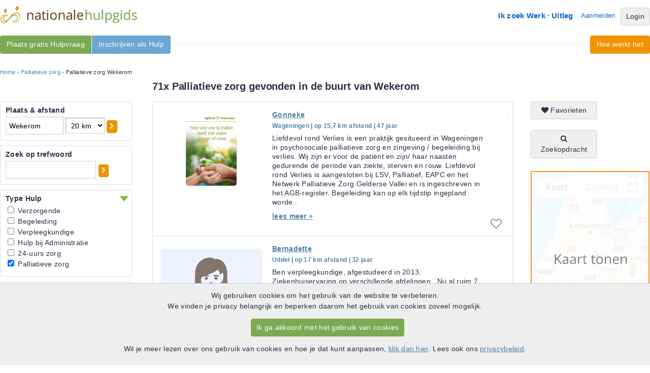

--- FILE ---
content_type: text/html; charset=UTF-8
request_url: https://www.nationalehulpgids.nl/palliatieve-zorg-wekerom
body_size: 14006
content:
<!DOCTYPE html PUBLIC "-//W3C//DTD XHTML 1.0 Strict//EN" "http://www.w3.org/TR/xhtml1/DTD/xhtml1-strict.dtd">
<html lang="nl" xmlns="http://www.w3.org/1999/xhtml" xmlns:og="http://ogp.me/ns#" xmlns:fb="http://www.facebook.com/2008/fbml">
	<head>
		<meta http-equiv="Content-Type" content="text/html; charset=utf-8"/>
		<meta name="Description" content="Vind nu een betrouwbare Palliatieve zorg in Wekerom. Altijd een Hulp bij jou in de buurt. Bekijk gratis het complete overzicht op de Nationale Hulpgids."/>
		<meta name="Keywords" content="PGB, persoongebonden budget, thuiszorg, Hulpen, Hulpvragers"/>
		<meta property="og:title" content="Nationale Hulpgids" />
		<meta property="og:description" content="Vind nu een betrouwbare Palliatieve zorg in Wekerom. Altijd een Hulp bij jou in de buurt. Bekijk gratis het complete overzicht op de Nationale Hulpgids." />
		<meta property="og:type" content="website" />
		<meta property="og:url" content="https://www.nationalehulpgids.nl/" />
		<meta property="og:image" content="https://d146pchka6mbo8.cloudfront.net/images/social/og-icon.png" />
		<meta property="og:site_name" content="Nationale Hulpgids"/>
		<meta property="fb:app_id" content="118406028315357"/>
		<title>Palliatieve zorg in Wekerom | de Nationale Hulpgids</title>
		<link rel="shortcut icon" href="https://www.nationalehulpgids.nl/favicon.ico"/>
		<link rel="stylesheet" type="text/css" href="https://www.nationalehulpgids.nl/minified/38d66b3c16f87d493ed34e301139bc62.css"/>
		
		<script type="text/javascript">var theDomain = 'https://www.nationalehulpgids.nl/';  var scriptVersion = '20251229';</script>
		
		<script type="text/javascript" src="https://www.nationalehulpgids.nl/minified/8200f6e6557f9da806e62502a0fcd811.js" charset="utf-8"></script>
		<script type="text/javascript" src="https://www.nationalehulpgids.nl/minified/sentry/sentry.js" charset="utf-8"></script>
<script type="text/javascript">
Sentry.init({
  dsn: "https://f2c61a400b8f4b95879becb21ecc167b@o38599.ingest.sentry.io/87177",
  release: scriptVersion,
  integrations: [ ] ,
  autoSessionTracking: false, 
  beforeSend(event, hint) {
	    const error = hint.originalException;
	    //Exclude all __gcrweb errors, which are google injecting iOS bugs
	    if (error !== undefined && error.message !== undefined && error.message.includes("undefined is not an object (evaluating '__gCrWeb")) {
	        return null;
	    }
	    return event;
	 }
}); 
Sentry.setTag("user.user_id", "1");
Sentry.setTag("user.usertype", "anonymous");
Sentry.setTag("mobile", "false");
Sentry.setTag("platform", "site");
Sentry.setTag("action", "search_searchresults");

</script>
		<link rel="canonical" href="https://www.nationalehulpgids.nl/palliatieve-zorg-wekerom" />
		<link rel="next" href="https://www.nationalehulpgids.nl/palliatieve-zorg-wekerom/page=2" />
		<script type='text/javascript'>
 
  var _paq = window._paq = window._paq || [];
  /* tracker methods like "setCustomDimension" should be called before "trackPageView" */
  
  (function() {
      var u="https://pzn.matomo.cloud/";
    _paq.push(['setTrackerUrl', u+'matomo.php']);
    _paq.push(['setSiteId', '4']);
    var d=document, g=d.createElement('script'), s=d.getElementsByTagName('script')[0];
    g.async=true; g.src='//cdn.matomo.cloud/pzn.matomo.cloud/matomo.js'; s.parentNode.insertBefore(g,s);
  })(); 

 
_paq.push(["resetUserId"]);  


 
_paq.push(['trackPageView']);
_paq.push(['enableLinkTracking']);


/*
 * Overwrite function to enable ga pageview.
 */
function matomoPageview(page){
	 _paq.push(["setCustomUrl", page]);
	 _paq.push(["trackPageView"])
	
}

</script>
</head>
<body onload="pznInit();" onunload="leavePage();">
<div id="info_popup" class="popup_window"  style="display: none;">
	<div class="popup_relative">
		<div id="info_popup_header" class="popup_header">
			<div class="popup_title">caption</div>
			<div class="popup_close"><a onclick="popup_remove();" id="popup_close_button"><i class="icon-remove"></i></a></div>
		</div>
		<div class="popup_content">
		</div>
	</div>
</div>	
<div id="wrapper_top" class="wide">
	<div id="wrapper_top_menu">
	<div id="logo"><a href="https://www.nationalehulpgids.nl/"><img  src="https://d146pchka6mbo8.cloudfront.net/images/layout/logo.png" alt="Nationale Hulpgids"/></a></div>
	<div id="top_menu">
		<ul id="header_menu">
		<li><a href="https://www.nationalehulpgids.nl/welkom/hulp" rel="nofollow">Ik zoek Werk</a></li>
		<li><img src="https://d146pchka6mbo8.cloudfront.net/images/layout/homemenu-seperator.gif"/></li>
		<li><a href="https://www.nationalehulpgids.nl/hulpgids/uitleg.html" rel="nofollow">Uitleg</a></li>
		<li id="aanmelden"><a href="https://www.nationalehulpgids.nl/aanmelden" rel="nofollow">Aanmelden</a></li>
		<li><a class="btn btn-grey" href="https://www.nationalehulpgids.nl/hulpgids/login.html" rel="nofollow">Login</a></li>
		</ul>	
	</div>	
	
	</div>
	<div id="smoothmenu1" class="ddsmoothmenu_left">
<ul>
<li><a class=" vind_hulpen" href="https://www.nationalehulpgids.nl/aanmelden/hulpvrager.html">Plaats gratis Hulpvraag</a>
</li>	
<li><a class=" vind_werk" href="https://www.nationalehulpgids.nl/aanmelden/hulp.html">Inschrijven als Hulp</a>
</li>	
</ul>
</div>
	<div id="smoothmenu2" class="ddsmoothmenu_right">
<ul>
<li><a class="" href="https://www.nationalehulpgids.nl/hulpgids/uitleg.html">Hoe werkt het</a>
</li>	
</ul>
</div>
</div>
<div id="wide_wrapper">
<div id="content">
		<div id="ad_navigation"><div id="breadcrumb"><a href="https://www.nationalehulpgids.nl/">Home</a> - <a href="https://www.nationalehulpgids.nl/palliatieve-zorg">Palliatieve zorg</a> - Palliatieve zorg Wekerom</div></div>


<h1 id="searchresults_header">71x Palliatieve zorg gevonden in de buurt van Wekerom</h1>
<div id="left_filter">
	<div class="searchfilterbox" id="plaats">
		<h3>Plaats & afstand</h3>
		<div class="searchfilter_panel" id="plaats_panel">
			<input type="text" id="zipcode" value="Wekerom" name="initQuery"/>
			<select id="distance" onchange="showProgressimage(); loadPage(1,undefined,true);">
				<option value="5" >5 km</option>
				<option value="10" >10 km</option>
				<option value="20" selected>20 km</option>
				<option value="30" >30 km</option>
				<option value="40" >40 km</option>
				<option value="50" >50 km</option>
				<option value="100" >100 km</option>
			</select>
			<a class="btn btn-orange btn-small btn-single" href="Javascript: showProgressimage(); loadNewZipcode();"><i class="icon-chevron-right"></i></a>
		</div>
	</div>
	<div class="searchfilterbox" id="tekst_block">
		<h3>Zoek op trefwoord</h3>
		<div class="searchfilter_panel" id="tekst_block_panel">
			<input type="text" id="tekst" value="" name="tekst"/><a class="btn btn-orange btn-small btn-single" href="Javascript: showProgressimage(); loadPage(1,undefined,true);"><i class="icon-chevron-right"></i></a><br/>
		</div>
	</div>
	<div class="searchfilterbox" id="sort_zorg">
		<div id="header_dropdown_in"
		 class="out"
		  onclick="$('#sort_zorg_panel').slideToggle('fast', saveSlidePosition); $(this).toggleClass('out');"><h3>Type Hulp</h3></div>
		<div class="searchfilter_panel" id="sort_zorg_panel"
		 style="display:block;"
		 >
			<ul style="list-style-type: none;">
				<li><input type="checkbox" class="check" name="help" value="VZ" onclick="showProgressimage(); loadPage(1,undefined,true);"  /> Verzorgende</li>
				<li><input type="checkbox" class="check" name="help" value="BG" onclick="showProgressimage(); loadPage(1,undefined,true);"  /> Begeleiding</li>
				<li><input type="checkbox" class="check" name="help" value="VP" onclick="showProgressimage(); loadPage(1,undefined,true);"  /> Verpleegkundige</li>
				<li><input type="checkbox" class="check" name="help" value="AH" onclick="showProgressimage(); loadPage(1,undefined,true);"  /> Hulp bij Administratie</li>
				<li><input type="checkbox" class="check" name="help" value="UZ" onclick="showProgressimage(); loadPage(1,undefined,true);"  /> 24-uurs zorg</li>
				<li><input type="checkbox" class="check" name="help" value="PZ" onclick="showProgressimage(); loadPage(1,undefined,true);" checked /> Palliatieve zorg</li>
			</ul>
		</div>
	</div>
	<div class="searchfilterbox" id="ervaring">
		<div id="header_dropdown_in"
		  onclick="$('#ervaring_panel').slideToggle('fast', saveSlidePosition); $(this).toggleClass('out');"><h3>Ervaring</h3></div>
		<div class="searchfilter_panel" id="ervaring_panel"
		 >
			<ul style="list-style-type: none;">
				<li><input type="checkbox" class="check" id="aanbevelingen" name="aanbevelingen" value="1" onclick="showProgressimage(); loadPage(1,undefined,true);" /> Aanbevelingen<br /></li>
				<li><input type="checkbox" class="check" id="cv" name="cv" value="1" onclick="showProgressimage(); updatePersoonlijkCheckboxes(); loadPage(1,undefined,true);"  /> CV aanwezig<br /></li>
			</ul>
			<p>Werkervaring</p>
			<select id="werkervaring_jaren" name="werkervaring_jaren" onchange="showProgressimage(); updatePersoonlijkCheckboxes(); loadPage(1,undefined,true);" >
                <option value="">Geen voorkeur...</option>
				<option value="1" >minimaal 1 jaar</option>
				<option value="2" >minimaal 2 jaar</option>
				<option value="3" >minimaal 3 jaar</option>
				<option value="4" >minimaal 5 jaar</option>
				<option value="5" >minimaal 10 jaar</option>
			</select>
			<p>Kwaliteiten</p>
			<ul style="list-style-type: none;">
				<li><input type="checkbox" class="check" id="vog" name="kwaliteiten" value="1" onclick="showProgressimage(); loadPage(1,undefined,true);" />VOG aanwezig</li>
				<li><input type="checkbox" class="check" id="big" name="kwaliteiten" value="1" onclick="showProgressimage(); loadPage(1,undefined,true);" />BIG registratie</li>
				<li><input type="checkbox" class="check" id="kvk" name="kwaliteiten" value="1" onclick="showProgressimage(); loadPage(1,undefined,true);" />KVK inschrijving</li>
			</ul>
		</div>
	</div>
	<div class="searchfilterbox" id="leeftijdsgroep">
		<div id="header_dropdown_in"
		  onclick="$('#leeftijdsgroep_panel').slideToggle('fast', saveSlidePosition); $(this).toggleClass('out');"><h3>Voor leeftijdsgroep</h3></div>
		<div class="searchfilter_panel" id="leeftijdsgroep_panel"
		 >
				<ul style="list-style-type: none;">
				        <li><input type="checkbox" class="check" id="leeftijdsgroep_1" name="leeftijdsgroep" value="1" onclick="showProgressimage(); loadPage(1,undefined,true);" /> Baby</li>
				        <li><input type="checkbox" class="check" id="leeftijdsgroep_2" name="leeftijdsgroep" value="2" onclick="showProgressimage(); loadPage(1,undefined,true);" /> Kinderen</li>
				        <li><input type="checkbox" class="check" id="leeftijdsgroep_3" name="leeftijdsgroep" value="3" onclick="showProgressimage(); loadPage(1,undefined,true);" /> Pubers</li>
				        <li><input type="checkbox" class="check" id="leeftijdsgroep_4" name="leeftijdsgroep" value="4" onclick="showProgressimage(); loadPage(1,undefined,true);" /> Volwassenen</li>
				        <li><input type="checkbox" class="check" id="leeftijdsgroep_5" name="leeftijdsgroep" value="5" onclick="showProgressimage(); loadPage(1,undefined,true);" /> Senioren</li>
				        <li><input type="checkbox" class="check" id="leeftijdsgroep_6" name="leeftijdsgroep" value="6" onclick="showProgressimage(); loadPage(1,undefined,true);" /> Bejaarden</li>
               </ul>
		</div>
	</div>
	<div class="searchfilterbox" id="persoonlijk">
		<div id="header_dropdown_in"
		  onclick="$('#persoonlijk_panel').slideToggle('fast', saveSlidePosition); $(this).toggleClass('out');"><h3>Persoonlijk</h3></div>
		<div class="searchfilter_panel" id="persoonlijk_panel"
		 >
			<ul style="list-style-type: none;">
                <li><input type="checkbox" class="check" id="zorgbureau" name="zorgbureau" value="1" onclick="showProgressimage(); loadPage(1,undefined,true);"  /> Zorgbureau<br/></li>
                <li><input type="checkbox" class="check" id="male" name="gender" value="1" onclick="showProgressimage(); loadPage(1,undefined,true);"  /> Man</li>
				<li><input type="checkbox" class="check" id="female" name="gender" value="2" onclick="showProgressimage(); loadPage(1,undefined,true);"  /> Vrouw</li>
			</ul>
			<p>Leeftijd hulp</p>
			<ul style="list-style-type: none;">
				 <li><input type="checkbox" class="check" name="leeftijd[]" value="15_25"  onchange="showProgressimage(); updatePersoonlijkCheckboxes(); loadPage(1,undefined,true);" />15-25</li>
				 <li><input type="checkbox" class="check" name="leeftijd[]" value="25_35"  onchange="showProgressimage(); updatePersoonlijkCheckboxes(); loadPage(1,undefined,true);" />25-35</li>
				 <li><input type="checkbox" class="check" name="leeftijd[]" value="35_45"  onchange="showProgressimage(); updatePersoonlijkCheckboxes(); loadPage(1,undefined,true);" />35-45</li>
				 <li><input type="checkbox" class="check" name="leeftijd[]" value="45_55"  onchange="showProgressimage(); updatePersoonlijkCheckboxes(); loadPage(1,undefined,true);" />45-55</li>
				 <li><input type="checkbox" class="check" name="leeftijd[]" value="55_65"  onchange="showProgressimage(); updatePersoonlijkCheckboxes(); loadPage(1,undefined,true);" />55-65</li>
				 <li><input type="checkbox" class="check" name="leeftijd[]" value="65"  onchange="showProgressimage(); updatePersoonlijkCheckboxes(); loadPage(1,undefined,true);" >65+</li>
			</ul>
			</select>
			<p>Overig</p>
			<ul style="list-style-type: none;">
			    <li><input type="checkbox" class="check" id="niet_roken" name="niet_roken" value="1" onclick="showProgressimage(); loadPage(1,undefined,true);"  /> Rookt niet</li>
				<li><input type="checkbox" class="check" id="rijbewijs" name="rijbewijs" value="1" onclick="showProgressimage(); loadPage(1,undefined,true);"  /> Heeft rijbewijs</li>
			</ul>
		</div>
	</div>
<input type="hidden" name="hulpType" value="2" id="hulptype"/>
<div class="other_cats_wrapper">
<h2>Meer Thuiszorg </h2>
<div class="other_cats">
<a href="https://www.nationalehulpgids.nl/verzorgende-wekerom">Verzorgende Wekerom</a><br/>
<a href="https://www.nationalehulpgids.nl/begeleiding-wekerom">Begeleiding Wekerom</a><br/>
<a href="https://www.nationalehulpgids.nl/administratieve-hulp-wekerom">Hulp bij Administratie Wekerom</a><br/>
<a href="https://www.nationalehulpgids.nl/24-uurs-zorg-wekerom">24-uurs zorg Wekerom</a><br/>
<a href="https://www.nationalehulpgids.nl/verpleegkundige-wekerom">Verpleegkundige Wekerom</a><br/>
</div>
<div class="other_cats">
</div><h2>Palliatieve zorg in de buurt</h2>
<div class="other_cats">
<a href="https://www.nationalehulpgids.nl/palliatieve-zorg-ede">Palliatieve zorg Ede</a><br/>
<a href="https://www.nationalehulpgids.nl/palliatieve-zorg-de-klomp">Palliatieve zorg De Klomp</a><br/>
<a href="https://www.nationalehulpgids.nl/palliatieve-zorg-harskamp">Palliatieve zorg Harskamp</a><br/>
<a href="https://www.nationalehulpgids.nl/palliatieve-zorg-lunteren">Palliatieve zorg Lunteren</a><br/>
<a href="https://www.nationalehulpgids.nl/palliatieve-zorg-bennekom">Palliatieve zorg Bennekom</a><br/>
<a href="https://www.nationalehulpgids.nl/palliatieve-zorg-ederveen">Palliatieve zorg Ederveen</a><br/>
<a href="https://www.nationalehulpgids.nl/palliatieve-zorg-hoenderloo">Palliatieve zorg Hoenderloo</a><br/>
<a href="https://www.nationalehulpgids.nl/palliatieve-zorg-otterlo">Palliatieve zorg Otterlo</a><br/>
<a href="https://www.nationalehulpgids.nl/palliatieve-zorg-apeldoorn">Palliatieve zorg Apeldoorn</a><br/>
<a href="https://www.nationalehulpgids.nl/palliatieve-zorg-putten">Palliatieve zorg Putten</a><br/>
</div>
<h2>Populaire steden</h2>
<div class="other_cats">
<a href="https://www.nationalehulpgids.nl/palliatieve-zorg-amsterdam">Palliatieve zorg Amsterdam</a><br/>
<a href="https://www.nationalehulpgids.nl/palliatieve-zorg-rotterdam">Palliatieve zorg Rotterdam</a><br/>
<a href="https://www.nationalehulpgids.nl/palliatieve-zorg-den-haag">Palliatieve zorg Den Haag</a><br/>
<a href="https://www.nationalehulpgids.nl/palliatieve-zorg-haarlem">Palliatieve zorg Haarlem</a><br/>
<a href="https://www.nationalehulpgids.nl/palliatieve-zorg-leiden">Palliatieve zorg Leiden</a><br/>
<a href="https://www.nationalehulpgids.nl/palliatieve-zorg-almere">Palliatieve zorg Almere</a><br/>
<a href="https://www.nationalehulpgids.nl/palliatieve-zorg-amersfoort">Palliatieve zorg Amersfoort</a><br/>
<a href="https://www.nationalehulpgids.nl/palliatieve-zorg-tilburg">Palliatieve zorg Tilburg</a><br/>
<a href="https://www.nationalehulpgids.nl/palliatieve-zorg-enschede">Palliatieve zorg Enschede</a><br/>
<a href="https://www.nationalehulpgids.nl/palliatieve-zorg-zoetermeer">Palliatieve zorg Zoetermeer</a><br/>
<a href="https://www.nationalehulpgids.nl/palliatieve-zorg-nijmegen">Palliatieve zorg Nijmegen</a><br/>
<a href="https://www.nationalehulpgids.nl/palliatieve-zorg-apeldoorn">Palliatieve zorg Apeldoorn</a><br/>
<a href="https://www.nationalehulpgids.nl/palliatieve-zorg-eindhoven">Palliatieve zorg Eindhoven</a><br/>
<a href="https://www.nationalehulpgids.nl/palliatieve-zorg-den-bosch">Palliatieve zorg Den Bosch</a><br/>
<a href="https://www.nationalehulpgids.nl/palliatieve-zorg-breda">Palliatieve zorg Breda</a><br/>
<a href="https://www.nationalehulpgids.nl/palliatieve-zorg-arnhem">Palliatieve zorg Arnhem</a><br/>
<a href="https://www.nationalehulpgids.nl/palliatieve-zorg-maastricht">Palliatieve zorg Maastricht</a><br/>
<a href="https://www.nationalehulpgids.nl/palliatieve-zorg-utrecht">Palliatieve zorg Utrecht</a><br/>
<a href="https://www.nationalehulpgids.nl/palliatieve-zorg-groningen">Palliatieve zorg Groningen</a><br/>
<a href="https://www.nationalehulpgids.nl/palliatieve-zorg-dordrecht">Palliatieve zorg Dordrecht</a><br/>
</div>
</div>
</div>
<div id="overlay"><img id="progress_image" src="https://d146pchka6mbo8.cloudfront.net/images/bigrotation2.gif" class="ajaxProgressImage"></div>


<div class="mapcontainer">
	<a class="btn btn-grey btn-single" href="https://www.nationalehulpgids.nl/zoeken/favorieten/" rel="nofollow"><i class="icon-heart"></i> Favorieten</a>
	<br /><br />
	<a class="btn btn-grey btn-single" href="https://www.nationalehulpgids.nl/zoeken/werk-zoekopdracht.html" rel="nofollow"><i class="icon-search"></i> Zoekopdracht</a>
	<div id="map">
	<a href="#" onclick="showMap();" rel="nofollow"><img src="https://d146pchka6mbo8.cloudfront.net/images/layout/mapsplaceholder.png"/></a>
	</div>
</div>
	
<div id="center_container">
	<div id="resultContainer">
		<input type="hidden" id="totalRecords" value="" />
<input type="hidden" id="refUrl" value="http%3A%2F%2Fwww.nationalehulpgids.nl%2Fpalliatieve-zorg-wekerom" />
<input type="hidden" id="currentPage" value="1" />


	<div id="result0"	class="search_result search_result_even
	  ">
		<a href="https://www.nationalehulpgids.nl/profiel/hulp/id/136971" title="hulp Gonneke in Wageningen" rel="nofollow"><div class="search_img"><img src="https://d146pchka6mbo8.cloudfront.net/thumbnails/4ab3a82e127d05839bf17dba1ea3a4a5.jpg" alt="Foto van hulp Gonneke in Wageningen"/></div></a>
		<span class="dagen"></span>
		<h5><a href="https://www.nationalehulpgids.nl/profiel/hulp/id/136971" title="hulp Gonneke in Wageningen" rel="nofollow">Gonneke</a></h5>
        <span class="city">Wageningen | op 15,7 km afstand | 47 jaar</span>
        <p class="result_ad_text">Liefdevol rond Verlies is een praktijk gesitueerd in Wageningen in psychosociale palliatieve zorg en zingeving / begeleiding bij verlies. Wij zijn er voor de pati&euml;nt en zijn/ haar naasten gedurende de periode van ziekte, sterven en rouw. Liefdevol rond Verlies is aangesloten bij LSV, Palliatief, EAPC en het Netwerk Palliatieve Zorg Gelderse Vallei en is ingeschreven in het AGB-register.Begeleiding kan op elk tijdstip ingepland worde.. <a href="https://www.nationalehulpgids.nl/profiel/hulp/id/136971" title="hulp Gonneke in Wageningen" rel="nofollow"><span class="leesmeer">lees meer &raquo;</span></a></p>
		<input name="loadLocFunction" type="hidden" value="loadLoc(0, 51.97632336707, 5.6562362505302)" />
		
		<div class="favoriet"><a class="favorite" href="https://www.nationalehulpgids.nl/hulpgids/login.html" rel="nofollow"><i class="icon-heart-empty"></i></a></div>
	</div>
	<div id="result1"	class="search_result search_result_odd
	  ">
		<a href="https://www.nationalehulpgids.nl/profiel/hulp/id/264423" title="hulp Bernadette in Uddel" rel="nofollow"><div class="search_img"><img src="https://d146pchka6mbo8.cloudfront.net/thumbnails/faf05eb73b6ce354ec729bf91be31010.png" alt="Foto van hulp Bernadette in Uddel"/></div></a>
		<span class="dagen"></span>
		<h5><a href="https://www.nationalehulpgids.nl/profiel/hulp/id/264423" title="hulp Bernadette in Uddel" rel="nofollow">Bernadette</a></h5>
        <span class="city">Uddel | op 17 km afstand | 32 jaar</span>
        <p class="result_ad_text">Ben verpleegkundige, afgestudeerd in 2013. Ziekenhuiservaring op verschillende afdelingen.. Nu al ruim 7 jaar werkzaam bij specialistisch team, daar doe ik infuuszorg, chemotherapie, picc lijn zorg, dialysezorg, terminale en palliatieve zorg enz.Op dit moment volg ik weer de hercertificering bij de kmbv. .. <a href="https://www.nationalehulpgids.nl/profiel/hulp/id/264423" title="hulp Bernadette in Uddel" rel="nofollow"><span class="leesmeer">lees meer &raquo;</span></a></p>
		<input name="loadLocFunction" type="hidden" value="loadLoc(1, 52.259820223236, 5.7810793342509)" />
		
		<div class="favoriet"><a class="favorite" href="https://www.nationalehulpgids.nl/hulpgids/login.html" rel="nofollow"><i class="icon-heart-empty"></i></a></div>
	</div>
	<div id="result2"	class="search_result search_result_even
	  ">
		<a href="https://www.nationalehulpgids.nl/profiel/hulp/id/266581" title="hulp Imke in Arnhem" rel="nofollow"><div class="search_img"><img src="https://d146pchka6mbo8.cloudfront.net/thumbnails/a569d39ad065f0fb3402fc58c1045aa4.jpg" alt="Foto van hulp Imke in Arnhem"/></div></a>
		<span class="dagen"></span>
		<h5><a href="https://www.nationalehulpgids.nl/profiel/hulp/id/266581" title="hulp Imke in Arnhem" rel="nofollow">Imke</a></h5>
        <span class="city">Arnhem | op 19,9 km afstand | 42 jaar</span>
        <p class="result_ad_text">Hoi ik ben Imke, Partner, moeder van 2 schoolgaande kinderen en woonachtig in het mooie Arnhem.  Naast mijn bedrijf als systemisch coach en familieopsteller, vind ik het fijn om zorg en begeleiding te bieden aan mensen in hun thuissituatie. Ik heb tijdens mijn werk in de zorg, mensen begeleid met heel diverse hulpvragen. Ik kijk naar de mens achter de vraag en zijn of haar behoeftes en verlangens. Ik loop graag een stukje met je m.. <a href="https://www.nationalehulpgids.nl/profiel/hulp/id/266581" title="hulp Imke in Arnhem" rel="nofollow"><span class="leesmeer">lees meer &raquo;</span></a></p>
		<input name="loadLocFunction" type="hidden" value="loadLoc(2, 51.989489678323, 5.9275681261861)" />
		
		<div class="favoriet"><a class="favorite" href="https://www.nationalehulpgids.nl/hulpgids/login.html" rel="nofollow"><i class="icon-heart-empty"></i></a></div>
	</div>
	<div id="result3"	class="search_result search_result_odd
	  pro_label">
		<a href="https://www.nationalehulpgids.nl/profiel/hulp/id/249660" title="hulp Yoney in Ede" rel="nofollow"><div class="search_img"><img src="https://d146pchka6mbo8.cloudfront.net/thumbnails/ab3f4754719b53a09843507e93d1dec6.png" alt="Foto van hulp Yoney in Ede"/></div></a>
		<span class="dagen"></span>
		<h5><a href="https://www.nationalehulpgids.nl/profiel/hulp/id/249660" title="hulp Yoney in Ede" rel="nofollow">Yoney</a></h5>
        <span class="city">Ede | op 10,4 km afstand | 37 jaar</span>
        <p class="result_ad_text">Begeleiding, Verzorging en ADL-hulp &ndash; Zorg op MaatIk ben een ervaren zorgverlener en bied persoonlijke verzorging en begeleiding voor cli&euml;nten van jong tot oud. Mijn doel is om het dagelijks leven van cli&euml;nten aangenamer te maken met zorg op maat, afgestemd op hun wensen en behoeften.Ik ondersteun bij:	&bull;	Persoonlijke verzorging: aankleden, eten, medicatie	&bull;	ADL en dagelijkse routines	&bull;	Begeleiding van cli&euml;nten met een lich.. <a href="https://www.nationalehulpgids.nl/profiel/hulp/id/249660" title="hulp Yoney in Ede" rel="nofollow"><span class="leesmeer">lees meer &raquo;</span></a></p>
		<input name="loadLocFunction" type="hidden" value="loadLoc(3, 52.0275890643, 5.6497433955578)" />
		
		<div class="favoriet"><a class="favorite" href="https://www.nationalehulpgids.nl/hulpgids/login.html" rel="nofollow"><i class="icon-heart-empty"></i></a></div>
	</div>
	<div id="result4"	class="search_result search_result_even
	  pro_label">
		<a href="https://www.nationalehulpgids.nl/profiel/hulp/id/250224" title="hulp Jolanda in Veenendaal" rel="nofollow"><div class="search_img"><img src="https://d146pchka6mbo8.cloudfront.net/thumbnails/0a30db5ad688efc513b10350ec7fb6fc.jpg" alt="Foto van hulp Jolanda in Veenendaal"/></div></a>
		<span class="dagen"></span>
		<h5><a href="https://www.nationalehulpgids.nl/profiel/hulp/id/250224" title="hulp Jolanda in Veenendaal" rel="nofollow">Jolanda</a></h5>
        <span class="city">Veenendaal | op 15,8 km afstand | 55 jaar</span>
        <p class="result_ad_text">Ik heb 4 kinderen (al volwassen) en 5 kleinkinderen, Ik ga er graag op uit.. Naar het strand een boswandeling of op vakantie. Ik doe graag een spelletje en hou van gezelligheid. Ik zit al 37 jaar in de zorg en dit geeft mij veel voldoening. Ik heb echt een zorghart, ik geef om de mensen waar ik voor zorg. Zorgen voor de kwaliteit van leven voor een ander.Ik vind het een dankbaar beroep waarbij je echt een verschil kan maken in het l.. <a href="https://www.nationalehulpgids.nl/profiel/hulp/id/250224" title="hulp Jolanda in Veenendaal" rel="nofollow"><span class="leesmeer">lees meer &raquo;</span></a></p>
		<input name="loadLocFunction" type="hidden" value="loadLoc(4, 52.016882008016, 5.5444266041449)" />
		
		<div class="favoriet"><a class="favorite" href="https://www.nationalehulpgids.nl/hulpgids/login.html" rel="nofollow"><i class="icon-heart-empty"></i></a></div>
	</div>
	<div id="result5"	class="search_result search_result_odd
	  ">
		<a href="https://www.nationalehulpgids.nl/profiel/hulp/id/271515" title="hulp Ronald in Leusden" rel="nofollow"><div class="search_img"><img src="https://d146pchka6mbo8.cloudfront.net/thumbnails/052a3f41a11a27047ce10ebfc0feb2aa.jpeg" alt="Foto van hulp Ronald in Leusden"/></div></a>
		<span class="dagen"></span>
		<h5><a href="https://www.nationalehulpgids.nl/profiel/hulp/id/271515" title="hulp Ronald in Leusden" rel="nofollow">Ronald</a></h5>
        <span class="city">Leusden | op 19,5 km afstand | 75 jaar</span>
        <p class="result_ad_text">Ik ben gepensioneerd, na 30-plus jaren als therapeut klinische PNI, maar nog steeds gemotiveerd en actief. Mijn specialiteiten: chronisch vermoeidheidssyndroom (ME-CVS) / postviraal syndroom, dus ook Long Covid, en van daar uit ervaring met een intensieve zorg- en verzorgingsvraag, vooral op het gebied van stofwisseling en spijsvertering/darmsanering. Interesse voor senioren vanuit mijn praktijkfocus op antiaging/longevity/chronisch.. <a href="https://www.nationalehulpgids.nl/profiel/hulp/id/271515" title="hulp Ronald in Leusden" rel="nofollow"><span class="leesmeer">lees meer &raquo;</span></a></p>
		<input name="loadLocFunction" type="hidden" value="loadLoc(5, 52.140922570186, 5.4332126575884)" />
		
		<div class="favoriet"><a class="favorite" href="https://www.nationalehulpgids.nl/hulpgids/login.html" rel="nofollow"><i class="icon-heart-empty"></i></a></div>
	</div>
	<div id="result6"	class="search_result search_result_even
	  ">
		<a href="https://www.nationalehulpgids.nl/profiel/hulp/id/276622" title="hulp Saida in Veenendaal" rel="nofollow"><div class="search_img"><img src="https://d146pchka6mbo8.cloudfront.net/thumbnails/7d1805b42c9ac7bc0255fec74f28e4f6.jpeg" alt="Foto van hulp Saida in Veenendaal"/></div></a>
		<span class="dagen"></span>
		<h5><a href="https://www.nationalehulpgids.nl/profiel/hulp/id/276622" title="hulp Saida in Veenendaal" rel="nofollow">Saida</a></h5>
        <span class="city">Veenendaal | op 14,3 km afstand | 54 jaar</span>
        <p class="result_ad_text">Titel: Betrouwbare en persoonlijke thuiszorgHallo! Ik bied professionele thuiszorg op maat aan, volledig gericht op &eacute;&eacute;n-op-&eacute;&eacute;n zorg. Mijn doel is om het leven van mijn cli&euml;nten thuis comfortabel, veilig en plezierig te maken.Mijn diensten omvatten:	&bull;	Persoonlijke verzorging en hulp bij dagelijkse taken	&bull;	Begeleiding en gezelschap	&bull;	Ondersteuning bij medicatie en gezondheid	&bull;	Flexibele zorg volledig afgestemd op uw beho.. <a href="https://www.nationalehulpgids.nl/profiel/hulp/id/276622" title="hulp Saida in Veenendaal" rel="nofollow"><span class="leesmeer">lees meer &raquo;</span></a></p>
		<input name="loadLocFunction" type="hidden" value="loadLoc(6, 52.024277983606, 5.5631466101897)" />
		
		<div class="favoriet"><a class="favorite" href="https://www.nationalehulpgids.nl/hulpgids/login.html" rel="nofollow"><i class="icon-heart-empty"></i></a></div>
	</div>
	<div id="result7"	class="search_result search_result_odd
	  pro_label">
		<a href="https://www.nationalehulpgids.nl/profiel/hulp/id/276469" title="hulp Kaan in Arnhem" rel="nofollow"><div class="search_img"><img src="https://d146pchka6mbo8.cloudfront.net/thumbnails/ab3f4754719b53a09843507e93d1dec6.png" alt="Foto van hulp Kaan in Arnhem"/></div></a>
		<span class="dagen"></span>
		<h5><a href="https://www.nationalehulpgids.nl/profiel/hulp/id/276469" title="hulp Kaan in Arnhem" rel="nofollow">Kaan</a></h5>
        <span class="city">Arnhem | op 19,3 km afstand | 35 jaar</span>
        <p class="result_ad_text">Ik ben een Verpleegkundige niveau 4, momenteel aan het studeren voor HBO verpleegkundige.Al ruim 10 jaar in de zorg werkzaam met uiteenlopende doelgroepen en diagnoses.Daarnaast beschik ik over diploma Maatschappelijke Zorg. Ik werk met zowel volwassenen als met jeugd. Als er vragen zijn, stuur gerust een bericht!.. <a href="https://www.nationalehulpgids.nl/profiel/hulp/id/276469" title="hulp Kaan in Arnhem" rel="nofollow"><span class="leesmeer">lees meer &raquo;</span></a></p>
		<input name="loadLocFunction" type="hidden" value="loadLoc(7, 51.955824776973, 5.8352668875773)" />
		
		<div class="favoriet"><a class="favorite" href="https://www.nationalehulpgids.nl/hulpgids/login.html" rel="nofollow"><i class="icon-heart-empty"></i></a></div>
	</div>
	<div id="result8"	class="search_result search_result_even
	  pro_label">
		<a href="https://www.nationalehulpgids.nl/profiel/hulp/id/249323" title="hulp Thuiszorg Mimoza  in Arnhem" rel="nofollow"><div class="search_img"><img src="https://d146pchka6mbo8.cloudfront.net/thumbnails/b9857b7a13f673fcd8c1a59f21da7297.jpg" alt="Foto van hulp Thuiszorg Mimoza  in Arnhem"/></div></a>
		<span class="dagen"></span>
		<h5><a href="https://www.nationalehulpgids.nl/profiel/hulp/id/249323" title="hulp Thuiszorg Mimoza  in Arnhem" rel="nofollow">Thuiszorg Mimoza </a></h5>
        <span class="city">Arnhem | op 19,7 km afstand </span>
        <p class="result_ad_text">Bij Thuiszorg Mimoza Gelderland geloven we in zorg die &eacute;cht bij u past, ongeacht uw leeftijd of situatie. Onze kleinschalige thuiszorg biedt persoonlijke ondersteuning aan iedereen die dat nodig heeft, of het nu gaat om ouderenzorg, herstel na een operatie of hulp bij dagelijkse taken; wij bieden de aandacht en zorg die uw dierbaren verdienen. Wij staan voor: -	Persoonlijke aandacht: Kleinschalig betekent dat wij &eacute;cht tijd heb.. <a href="https://www.nationalehulpgids.nl/profiel/hulp/id/249323" title="hulp Thuiszorg Mimoza  in Arnhem" rel="nofollow"><span class="leesmeer">lees meer &raquo;</span></a></p>
		<input name="loadLocFunction" type="hidden" value="loadLoc(8, 51.984920223247, 5.9149461407602)" />
		
		<div class="favoriet"><a class="favorite" href="https://www.nationalehulpgids.nl/hulpgids/login.html" rel="nofollow"><i class="icon-heart-empty"></i></a></div>
	</div>
	<div id="result9"	class="search_result search_result_odd
	  ">
		<a href="https://www.nationalehulpgids.nl/profiel/hulp/id/259619" title="hulp MedicalMariT in Arnhem" rel="nofollow"><div class="search_img"><img src="https://d146pchka6mbo8.cloudfront.net/thumbnails/82e79c7e3366b3bbf7872e9dd7b940fc.png" alt="Foto van hulp MedicalMariT in Arnhem"/></div></a>
		<span class="dagen"></span>
		<h5><a href="https://www.nationalehulpgids.nl/profiel/hulp/id/259619" title="hulp MedicalMariT in Arnhem" rel="nofollow">MedicalMariT</a></h5>
        <span class="city">Arnhem | op 19,4 km afstand </span>
        <p class="result_ad_text">Ik ben verpleegkundige. Ik heb ruime ervaring in de geneeskunde en Ik heb op verschillende afdelingen van het ziekenhuis gewerkt. Ik wil mensen blijven helpen die om welke reden dan ook niet in het ziekenhuis kunnen blijven tijd om de gezondheid te verbeteren. Op dit moment is het belangrijk om dicht bij de zieke te zijn, vooral als hij geen andere keus heeft. Ik ben een goede metgezel, een aandachtige luisteraar, ik ben voorzichtig in .. <a href="https://www.nationalehulpgids.nl/profiel/hulp/id/259619" title="hulp MedicalMariT in Arnhem" rel="nofollow"><span class="leesmeer">lees meer &raquo;</span></a></p>
		<input name="loadLocFunction" type="hidden" value="loadLoc(9, 51.962924776973, 5.8620669567756)" />
		
		<div class="favoriet"><a class="favorite" href="https://www.nationalehulpgids.nl/hulpgids/login.html" rel="nofollow"><i class="icon-heart-empty"></i></a></div>
	</div>
	<div id="result10"	class="search_result search_result_even
	  ">
		<a href="https://www.nationalehulpgids.nl/profiel/hulp/id/96655" title="hulp Ilona in Ede" rel="nofollow"><div class="search_img"><img src="https://d146pchka6mbo8.cloudfront.net/thumbnails/c64fb5c5a1ce5e1c082f448cfa048db6.jpg" alt="Foto van hulp Ilona in Ede"/></div></a>
		<span class="dagen"></span>
		<h5><a href="https://www.nationalehulpgids.nl/profiel/hulp/id/96655" title="hulp Ilona in Ede" rel="nofollow">Ilona</a></h5>
        <span class="city">Ede | op 11 km afstand | 34 jaar</span>
        <p class="result_ad_text">Hallo,Ik zal mij even voorstellen ik ben Ilona, 34 jaar en woon in Ede samen met mijn man en zoontje. Ik heb 2 jaar in Wekerom gewerkt een instelling voor mensen met een beperking, als verzorgende ig niveau 3 en heb ik een eigen bedrijfje als pedicure.Graag zou ik naast mijn pedicure praktijk nog iemand ondersteunen/begeleiden in de dagelijkse zorg. Ik heb ervaring met ADL zorg, begeleiden en heb ik certificaten voor verpleegt.. <a href="https://www.nationalehulpgids.nl/profiel/hulp/id/96655" title="hulp Ilona in Ede" rel="nofollow"><span class="leesmeer">lees meer &raquo;</span></a></p>
		<input name="loadLocFunction" type="hidden" value="loadLoc(10, 52.021690369182, 5.6522643843926)" />
		
		<div class="favoriet"><a class="favorite" href="https://www.nationalehulpgids.nl/hulpgids/login.html" rel="nofollow"><i class="icon-heart-empty"></i></a></div>
	</div>
	<div id="result11"	class="search_result search_result_odd
	  ">
		<a href="https://www.nationalehulpgids.nl/profiel/hulp/id/183043" title="hulp Sanne in De Glind" rel="nofollow"><div class="search_img"><img src="https://d146pchka6mbo8.cloudfront.net/thumbnails/a65e3ec1899b2c8cdebab6ea7a51046b.jpg" alt="Foto van hulp Sanne in De Glind"/></div></a>
		<span class="dagen"></span>
		<h5><a href="https://www.nationalehulpgids.nl/profiel/hulp/id/183043" title="hulp Sanne in De Glind" rel="nofollow">Sanne</a></h5>
        <span class="city">De Glind | op 14,5 km afstand | 38 jaar</span>
        <p class="result_ad_text">Hoi ik ben Sanne, 37 jaar oud, mama van 2 kinderen en woon in De glind. Ik werk momenteel alleen bij kinderen thuis. Het liefste doe ik nachtzorg of ochtenddiensten. Ik ben enthousiast, leergierig en flexibel. Ook zet ik me 100% voor zowel kind als gezin.Mocht je meer willen weten dan hoor ik het graag!Groetjes Sanne .. <a href="https://www.nationalehulpgids.nl/profiel/hulp/id/183043" title="hulp Sanne in De Glind" rel="nofollow"><span class="leesmeer">lees meer &raquo;</span></a></p>
		<input name="loadLocFunction" type="hidden" value="loadLoc(11, 52.119888627971, 5.5039713793249)" />
		
		<div class="favoriet"><a class="favorite" href="https://www.nationalehulpgids.nl/hulpgids/login.html" rel="nofollow"><i class="icon-heart-empty"></i></a></div>
	</div>
	<div id="result12"	class="search_result search_result_even
	  ">
		<a href="https://www.nationalehulpgids.nl/profiel/hulp/id/272050" title="hulp Dietske in Apeldoorn" rel="nofollow"><div class="search_img"><img src="https://d146pchka6mbo8.cloudfront.net/thumbnails/fb00dadef008a00206ec2b64a0bb0132.jpeg" alt="Foto van hulp Dietske in Apeldoorn"/></div></a>
		<span class="dagen"></span>
		<h5><a href="https://www.nationalehulpgids.nl/profiel/hulp/id/272050" title="hulp Dietske in Apeldoorn" rel="nofollow">Dietske</a></h5>
        <span class="city">Apeldoorn | op 18,2 km afstand | 61 jaar</span>
        <p class="result_ad_text">Mijn naam is Dietske en ik heb ervaring als palliatief verpleegkundige in de terminale zorg. Ik stel indicaties en lever waak/nachtdiensten en 24-uurszorg bij mensen in de terminale fase. Ik werk samen in een team. Wij zorgen voor mensen met kanker of terminaal hart- of long falen die in de laatste fase van hun leven zijn en graag thuis willen sterven. .. <a href="https://www.nationalehulpgids.nl/profiel/hulp/id/272050" title="hulp Dietske in Apeldoorn" rel="nofollow"><span class="leesmeer">lees meer &raquo;</span></a></p>
		<input name="loadLocFunction" type="hidden" value="loadLoc(12, 52.207537947778, 5.9325273495597)" />
		
		<div class="favoriet"><a class="favorite" href="https://www.nationalehulpgids.nl/hulpgids/login.html" rel="nofollow"><i class="icon-heart-empty"></i></a></div>
	</div>
	<div id="result13"	class="search_result search_result_odd
	  ">
		<a href="https://www.nationalehulpgids.nl/profiel/hulp/id/27627" title="hulp Willem in Nijkerk" rel="nofollow"><div class="search_img"><img src="https://d146pchka6mbo8.cloudfront.net/thumbnails/2be5e5e917de1483a24933da1ed103e6.jpeg" alt="Foto van hulp Willem in Nijkerk"/></div></a>
		<span class="dagen"></span>
		<h5><a href="https://www.nationalehulpgids.nl/profiel/hulp/id/27627" title="hulp Willem in Nijkerk" rel="nofollow">Willem</a></h5>
        <span class="city">Nijkerk | op 19,1 km afstand | 59 jaar</span>
        <p class="result_ad_text">OP ZOEK NAAR HET ONTBREKENDE PUZZELSTUKJE?? Wat kan het een enorme zoektocht zijn naar passende, professionele, betrouwbare, zorgzame begeleiding op maat voor uw kind(eren). In deze jungle van de hulpverlening wil ik graag mijn ondersteuning en begeleiding aanbieden.Wat heb ik te bieden.Diverse zorgvormen waaronder individuele begeleiding/ondersteuning van kinderen en jong volwassenen in de leeftijdscategorie van 6 t/m 21 jaar, .. <a href="https://www.nationalehulpgids.nl/profiel/hulp/id/27627" title="hulp Willem in Nijkerk" rel="nofollow"><span class="leesmeer">lees meer &raquo;</span></a></p>
		<input name="loadLocFunction" type="hidden" value="loadLoc(13, 52.212308595102, 5.4872499686817)" />
		
		<div class="favoriet"><a class="favorite" href="https://www.nationalehulpgids.nl/hulpgids/login.html" rel="nofollow"><i class="icon-heart-empty"></i></a></div>
	</div>
	<div id="result14"	class="search_result search_result_even
	  pro_label">
		<a href="https://www.nationalehulpgids.nl/profiel/hulp/id/65974" title="hulp Christa in Barneveld " rel="nofollow"><div class="search_img"><img src="https://d146pchka6mbo8.cloudfront.net/thumbnails/d3d402b7f77ec8037197156b6ec3ceaf.jpg" alt="Foto van hulp Christa in Barneveld "/></div></a>
		<span class="dagen"></span>
		<h5><a href="https://www.nationalehulpgids.nl/profiel/hulp/id/65974" title="hulp Christa in Barneveld " rel="nofollow">Christa</a></h5>
        <span class="city">Barneveld  | op 10,6 km afstand | 54 jaar</span>
        <p class="result_ad_text">Goedendag,Graag wil ik mij aanbieden als uw hulpverlener.Ik ben Christa en gediplomeerd verpleegkundige.Kwaliteit van zorg vind ik erg belangrijk. Uiteraard houd ik mijn verpleegtechnische vaardigheden up to date en volg ik regelmatig bijscholingen om mijn kennis op peil te houden. Naast triagewerk en werken in diverse zorg settings heb ik veel ervaring in omgang en begeleiding van dementerenden. Ik sta open voor diverse zor.. <a href="https://www.nationalehulpgids.nl/profiel/hulp/id/65974" title="hulp Christa in Barneveld " rel="nofollow"><span class="leesmeer">lees meer &raquo;</span></a></p>
		<input name="loadLocFunction" type="hidden" value="loadLoc(14, 52.14408200801, 5.5699781355355)" />
		
		<div class="favoriet"><a class="favorite" href="https://www.nationalehulpgids.nl/hulpgids/login.html" rel="nofollow"><i class="icon-heart-empty"></i></a></div>
	</div>

<div class="infobox_large" id="infobox_big_0">
        <a onclick="Javascript: closeInfobox(0);" class="close_tooltip"><i class="icon-remove"></i></a>
        <div class="large_tooltip">
		<a href="https://www.nationalehulpgids.nl/profiel/hulp/id/136971" rel="nofollow"><img width="60" height="60" src="https://d146pchka6mbo8.cloudfront.net/thumbnails/4ab3a82e127d05839bf17dba1ea3a4a5.jpg"></a>
            <h5>
                <a href="https://www.nationalehulpgids.nl/profiel/hulp/id/136971" rel="nofollow"><strong>Gonneke</strong> | Wageningen | 47 jaar</a>
            </h5>
        </div>
</div>
<div class="infobox_large" id="infobox_big_1">
        <a onclick="Javascript: closeInfobox(1);" class="close_tooltip"><i class="icon-remove"></i></a>
        <div class="large_tooltip">
		<a href="https://www.nationalehulpgids.nl/profiel/hulp/id/264423" rel="nofollow"><img width="60" height="60" src="https://d146pchka6mbo8.cloudfront.net/thumbnails/faf05eb73b6ce354ec729bf91be31010.png"></a>
            <h5>
                <a href="https://www.nationalehulpgids.nl/profiel/hulp/id/264423" rel="nofollow"><strong>Bernadette</strong> | Uddel | 32 jaar</a>
            </h5>
        </div>
</div>
<div class="infobox_large" id="infobox_big_2">
        <a onclick="Javascript: closeInfobox(2);" class="close_tooltip"><i class="icon-remove"></i></a>
        <div class="large_tooltip">
		<a href="https://www.nationalehulpgids.nl/profiel/hulp/id/266581" rel="nofollow"><img width="60" height="60" src="https://d146pchka6mbo8.cloudfront.net/thumbnails/a569d39ad065f0fb3402fc58c1045aa4.jpg"></a>
            <h5>
                <a href="https://www.nationalehulpgids.nl/profiel/hulp/id/266581" rel="nofollow"><strong>Imke</strong> | Arnhem | 42 jaar</a>
            </h5>
        </div>
</div>
<div class="infobox_large" id="infobox_big_3">
        <a onclick="Javascript: closeInfobox(3);" class="close_tooltip"><i class="icon-remove"></i></a>
        <div class="large_tooltip">
		<a href="https://www.nationalehulpgids.nl/profiel/hulp/id/249660" rel="nofollow"><img width="60" height="60" src="https://d146pchka6mbo8.cloudfront.net/thumbnails/ab3f4754719b53a09843507e93d1dec6.png"></a>
            <h5>
                <a href="https://www.nationalehulpgids.nl/profiel/hulp/id/249660" rel="nofollow"><strong>Yoney</strong> | Ede | 37 jaar</a>
            </h5>
        </div>
</div>
<div class="infobox_large" id="infobox_big_4">
        <a onclick="Javascript: closeInfobox(4);" class="close_tooltip"><i class="icon-remove"></i></a>
        <div class="large_tooltip">
		<a href="https://www.nationalehulpgids.nl/profiel/hulp/id/250224" rel="nofollow"><img width="60" height="60" src="https://d146pchka6mbo8.cloudfront.net/thumbnails/0a30db5ad688efc513b10350ec7fb6fc.jpg"></a>
            <h5>
                <a href="https://www.nationalehulpgids.nl/profiel/hulp/id/250224" rel="nofollow"><strong>Jolanda</strong> | Veenendaal | 55 jaar</a>
            </h5>
        </div>
</div>
<div class="infobox_large" id="infobox_big_5">
        <a onclick="Javascript: closeInfobox(5);" class="close_tooltip"><i class="icon-remove"></i></a>
        <div class="large_tooltip">
		<a href="https://www.nationalehulpgids.nl/profiel/hulp/id/271515" rel="nofollow"><img width="60" height="60" src="https://d146pchka6mbo8.cloudfront.net/thumbnails/052a3f41a11a27047ce10ebfc0feb2aa.jpeg"></a>
            <h5>
                <a href="https://www.nationalehulpgids.nl/profiel/hulp/id/271515" rel="nofollow"><strong>Ronald</strong> | Leusden | 75 jaar</a>
            </h5>
        </div>
</div>
<div class="infobox_large" id="infobox_big_6">
        <a onclick="Javascript: closeInfobox(6);" class="close_tooltip"><i class="icon-remove"></i></a>
        <div class="large_tooltip">
		<a href="https://www.nationalehulpgids.nl/profiel/hulp/id/276622" rel="nofollow"><img width="60" height="60" src="https://d146pchka6mbo8.cloudfront.net/thumbnails/7d1805b42c9ac7bc0255fec74f28e4f6.jpeg"></a>
            <h5>
                <a href="https://www.nationalehulpgids.nl/profiel/hulp/id/276622" rel="nofollow"><strong>Saida</strong> | Veenendaal | 54 jaar</a>
            </h5>
        </div>
</div>
<div class="infobox_large" id="infobox_big_7">
        <a onclick="Javascript: closeInfobox(7);" class="close_tooltip"><i class="icon-remove"></i></a>
        <div class="large_tooltip">
		<a href="https://www.nationalehulpgids.nl/profiel/hulp/id/276469" rel="nofollow"><img width="60" height="60" src="https://d146pchka6mbo8.cloudfront.net/thumbnails/ab3f4754719b53a09843507e93d1dec6.png"></a>
            <h5>
                <a href="https://www.nationalehulpgids.nl/profiel/hulp/id/276469" rel="nofollow"><strong>Kaan</strong> | Arnhem | 35 jaar</a>
            </h5>
        </div>
</div>
<div class="infobox_large" id="infobox_big_8">
        <a onclick="Javascript: closeInfobox(8);" class="close_tooltip"><i class="icon-remove"></i></a>
        <div class="large_tooltip">
		<a href="https://www.nationalehulpgids.nl/profiel/hulp/id/249323" rel="nofollow"><img width="60" height="60" src="https://d146pchka6mbo8.cloudfront.net/thumbnails/b9857b7a13f673fcd8c1a59f21da7297.jpg"></a>
            <h5>
                <a href="https://www.nationalehulpgids.nl/profiel/hulp/id/249323" rel="nofollow"><strong>Thuiszorg Mimoza </strong> | Arnhem </a>
            </h5>
        </div>
</div>
<div class="infobox_large" id="infobox_big_9">
        <a onclick="Javascript: closeInfobox(9);" class="close_tooltip"><i class="icon-remove"></i></a>
        <div class="large_tooltip">
		<a href="https://www.nationalehulpgids.nl/profiel/hulp/id/259619" rel="nofollow"><img width="60" height="60" src="https://d146pchka6mbo8.cloudfront.net/thumbnails/82e79c7e3366b3bbf7872e9dd7b940fc.png"></a>
            <h5>
                <a href="https://www.nationalehulpgids.nl/profiel/hulp/id/259619" rel="nofollow"><strong>MedicalMariT</strong> | Arnhem </a>
            </h5>
        </div>
</div>
<div class="infobox_large" id="infobox_big_10">
        <a onclick="Javascript: closeInfobox(10);" class="close_tooltip"><i class="icon-remove"></i></a>
        <div class="large_tooltip">
		<a href="https://www.nationalehulpgids.nl/profiel/hulp/id/96655" rel="nofollow"><img width="60" height="60" src="https://d146pchka6mbo8.cloudfront.net/thumbnails/c64fb5c5a1ce5e1c082f448cfa048db6.jpg"></a>
            <h5>
                <a href="https://www.nationalehulpgids.nl/profiel/hulp/id/96655" rel="nofollow"><strong>Ilona</strong> | Ede | 34 jaar</a>
            </h5>
        </div>
</div>
<div class="infobox_large" id="infobox_big_11">
        <a onclick="Javascript: closeInfobox(11);" class="close_tooltip"><i class="icon-remove"></i></a>
        <div class="large_tooltip">
		<a href="https://www.nationalehulpgids.nl/profiel/hulp/id/183043" rel="nofollow"><img width="60" height="60" src="https://d146pchka6mbo8.cloudfront.net/thumbnails/a65e3ec1899b2c8cdebab6ea7a51046b.jpg"></a>
            <h5>
                <a href="https://www.nationalehulpgids.nl/profiel/hulp/id/183043" rel="nofollow"><strong>Sanne</strong> | De Glind | 38 jaar</a>
            </h5>
        </div>
</div>
<div class="infobox_large" id="infobox_big_12">
        <a onclick="Javascript: closeInfobox(12);" class="close_tooltip"><i class="icon-remove"></i></a>
        <div class="large_tooltip">
		<a href="https://www.nationalehulpgids.nl/profiel/hulp/id/272050" rel="nofollow"><img width="60" height="60" src="https://d146pchka6mbo8.cloudfront.net/thumbnails/fb00dadef008a00206ec2b64a0bb0132.jpeg"></a>
            <h5>
                <a href="https://www.nationalehulpgids.nl/profiel/hulp/id/272050" rel="nofollow"><strong>Dietske</strong> | Apeldoorn | 61 jaar</a>
            </h5>
        </div>
</div>
<div class="infobox_large" id="infobox_big_13">
        <a onclick="Javascript: closeInfobox(13);" class="close_tooltip"><i class="icon-remove"></i></a>
        <div class="large_tooltip">
		<a href="https://www.nationalehulpgids.nl/profiel/hulp/id/27627" rel="nofollow"><img width="60" height="60" src="https://d146pchka6mbo8.cloudfront.net/thumbnails/2be5e5e917de1483a24933da1ed103e6.jpeg"></a>
            <h5>
                <a href="https://www.nationalehulpgids.nl/profiel/hulp/id/27627" rel="nofollow"><strong>Willem</strong> | Nijkerk | 59 jaar</a>
            </h5>
        </div>
</div>
<div class="infobox_large" id="infobox_big_14">
        <a onclick="Javascript: closeInfobox(14);" class="close_tooltip"><i class="icon-remove"></i></a>
        <div class="large_tooltip">
		<a href="https://www.nationalehulpgids.nl/profiel/hulp/id/65974" rel="nofollow"><img width="60" height="60" src="https://d146pchka6mbo8.cloudfront.net/thumbnails/d3d402b7f77ec8037197156b6ec3ceaf.jpg"></a>
            <h5>
                <a href="https://www.nationalehulpgids.nl/profiel/hulp/id/65974" rel="nofollow"><strong>Christa</strong> | Barneveld  | 54 jaar</a>
            </h5>
        </div>
</div>

	</div>
	<div id="navigationContainer">
		
		
		
		
		
		<a class="pagenumber current" href="https://www.nationalehulpgids.nl/palliatieve-zorg-wekerom">1</a>
		<a class="pagenumber " href="https://www.nationalehulpgids.nl/palliatieve-zorg-wekerom/page=2">2</a>
		<a class="pagenumber " href="https://www.nationalehulpgids.nl/palliatieve-zorg-wekerom/page=3">3</a>
		<a class="pagenumber " href="https://www.nationalehulpgids.nl/palliatieve-zorg-wekerom/page=4">4</a>
		<a class="pagenumber " href="https://www.nationalehulpgids.nl/palliatieve-zorg-wekerom/page=5">5</a>
		
		
		<a id="nextPage" class="pagenav" href="https://www.nationalehulpgids.nl/palliatieve-zorg-wekerom/page=2">Volgende pagina <i class="icon-chevron-right"></i> </a>
	</div>
</div>

<script type="text/javascript">
var resultMarkers;
var currentMarker = -1;
var userLocation = false; 
var currentPage = 1;
var offset = 0;
var recordsPerPage = 15;
var gemeente = "Ede";

function initMap(){
	userLocation = new google.maps.LatLng(52.1124, 5.71526); 
}

</script>
<script async src="https://maps.googleapis.com/maps/api/js?key=AIzaSyC1PBE63osIfG8qSswLSzgvcGpwCAqZlQw&callback=initMap&loading=async" type="text/javascript"></script>

<script type="text/javascript" src="https://www.nationalehulpgids.nl/framework-II/js/map.js"></script>
<script type="text/javascript">

var dataSpecialties = [
{id: "", specialty: ""}];
dataSpecialties.pop();



$(document).ready(function(){
	$("#zipcode").bind("keydown", handleKey);
    $("#tekst").bind("keydown", handleKey);
	addEventHandlers();
    initStars();
});

function showMap(){

	if(typeof(map) != "undefined") return;

	load(userLocation, 'map', true);
	processLocations();
	
	map.panTo(userLocation);
	
	 // Zoom map depending on selected distance
    zoomMap();
}

function zoomMap() {
	if(typeof(map) == "undefined") return;
    /* Setting zoomlevel */
	switch(parseInt($("#distance").val())) {
        case 5: map.setZoom(12); break;
        case 10: map.setZoom(11); break;
        case 20: map.setZoom(10); break;
        case 50: map.setZoom(10); break;
	}
}

function initStars() {
    $("div.stars").each(function(i, block) {
        $(block).bind('mouseover', showStars);
        $(block).bind('mouseout', hideStars);
    });
}

function showStars() {
    $('#'+this.id).css('z-index', '1000');
    $('#tooltip_' + this.id).css('z-index', '999');
    $('#tooltip_' + this.id).css('display', 'block');
    $('#tooltip_' + this.id).css('position', 'absolute');
    $('#tooltip_' + this.id).css('left', $("#" + this.id).offset().left-10);
    $('#tooltip_' + this.id).css('top', $("#" + this.id).offset().top+12);
    $('#tooltip_' + this.id).show();
}

function hideStars() {
    $('#tooltip_' + this.id).hide();
    $('#'+this.id).css('z-index', '1');
}

/**
 * API for the search results
 * @author Jeroen Vlek
 */

function addEventHandlers()
{
	/* The handlers for the divs */
	$("#resultContainer div[id^=result]").bind('mouseover', showMarker);
	$("#resultContainer div[id^=result]").bind('mouseout', hideMarker);
}

/**
 * Builds a query according to the options specified.
 */
function buildQuery()
{
	var query = "";
	
	var distance = document.getElementById("distance");
	query += "d=" + distance.options[distance.selectedIndex].value + "&";
			
	/* Getting values from the checkboxes */
	var gender = document.getElementsByName("gender");
	for(i = 0; i < gender.length; i++)
		if(gender[i].checked)
			query += "gender[" + i + "]=" + gender[i].value + "&";
						
	var help = document.getElementsByName("help");
	for(i = 0; i < help.length; i++)
		if(help[i].checked)
			query += "help[" + i + "]=" + help[i].value + "&";
			
	var zaType = document.getElementsByName("zaType");
	for(i = 0; i < zaType.length; i++)
		if(zaType[i].checked)
			query += "zaType[" + i + "]=" + zaType[i].value + "&";
			
	query += "aanbevelingen=" + ($("#aanbevelingen").attr("checked") ? 1 : 0) + "&";
	query += "cv=" + ($("#cv").attr("checked") ? 1 : 0) + "&";
	query += "vog=" + ($("#vog").attr("checked") ? 1 : 0) + "&";
	query += "big=" + ($("#big").attr("checked") ? 1 : 0) + "&";
	query += "kvk=" + ($("#kvk").attr("checked") ? 1 : 0) + "&";
    
    query += "werkervaring_jaren=" + $("#werkervaring_jaren").val() + "&";
    query += "tekst=" + escape($("input[name=tekst]").val()) + "&";

	var leeftijden = document.getElementsByName("leeftijd[]");
	for(i = 0; i < leeftijden.length; i++)
		if(leeftijden[i].checked)
			query += "leeftijd[]=" + leeftijden[i].value + "&";

    query += "zorgbureau=" + ($("#zorgbureau").attr("checked") ? 1 : 0) + "&";
  	if($("#hulptype").val()){
		query += "hulpType=" + $("#hulptype").val() + "&";
	}

  	query += "niet_roken=" + ($("#niet_roken").attr("checked") ? 1 : 0) + "&";
	query += "rijbewijs=" + ($("#rijbewijs").attr("checked") ? 1 : 0) + "&";
  	
	var leeftijdsgroep = document.getElementsByName("leeftijdsgroep");
	for(i = 0; i < leeftijdsgroep.length; i++)
		if(leeftijdsgroep[i].checked)
			query += "leeftijdsgroep[]=" + leeftijdsgroep[i].value + "&";

	query += 'initQuery=' + (document.getElementById('zipcode').value);	
	return query;
}

/**
 *	Loads a new zipcode.
 */

var loadnewpage;
function loadNewZipcode(page)
{
	if(!page){
		page = 1;
	}
	/* Turn on load indicator */
	zipcodeInput = document.getElementById("zipcode");
	
	if(zipcodeInput && zipcodeInput.value!='') {
	    var	zipcode_city = zipcodeInput.value;
	    if(zipcode_city.match(/[0-9][A-Z]/)){
	    	zipcode_city = zipcode_city.toUpperCase();
	    }
	    	var client = new google.maps.Geocoder();
	   		client.geocode(	{'address':	zipcode_city + ", Netherlands"}, 
				function(response, status) {
					if(status == google.maps.GeocoderStatus.OK) {
						var adminArea, locality;
						
						try {
							if(getGoogleV3Component(response[0].address_components, 'country') != 'NL'|| response[0].address_components.length<=2) {
							
								if(zipcode_city.replace(" ", "").toUpperCase().match(/[0-9][A-Z]/)){
									 	localGeoLookup(zipcode_city, function(json_result){
									  	if(json_result.result>0){
								    			userLocation = new google.maps.LatLng(json_result.lat, json_result.lng); 
												gemeente = json_result.gemeente_id;
												loadPage(page,false,true);
									    		return true;
									    	}else {
									    		alert('Voer een juiste postcode of woonplaats in.');
									    		 $('#overlay').hide();
									    		return false;
									    	}
										});
						   			 	return false;
						   		}
						   			
								alert("Voer een juiste postcode en woonplaats in.");
                                $('#overlay').hide();
								return false;
							}
						} catch(e) {}						
					
					  	userLocation = new google.maps.LatLng(response[0].geometry.location.lat(), response[0].geometry.location.lng()); 
						gemeente = getGoogleV3Component(response[0].address_components, 'administrative_area_level_2', true);

						loadPage(page,false,true);
					}
					else {
						alert("Voer een geldige postcode of woonplaats in.");
                        $('#overlay').hide();
					}
				}	
		);	
		
	}else{
	    alert("Vul woonplaats of postcode in.");
        $('#overlay').hide();
	} 
}

/**
 * Loads the page of a query with the given pagenumber into the resultContainer.
 */
function loadPage(pageNumber, url, addToHistory)
{
	window.pageNumber = pageNumber;
	
	if(!url || url == undefined || url == 'undefined') {
		var query = buildQuery();
		url = "https://www.nationalehulpgids.nl/index.php?module=search&action=searchresults&searchType=za";
		url += "&lat=" + userLocation.lat();
		url += "&lng=" + userLocation.lng();
		url += "&page=" + pageNumber;
		url += "&gemeente=" +  encodeURIComponent(gemeente);
		url += "&" + query;
	}
	
	window.location = url;

}

/**
 * Clears the map of all markers and calls all new loadLoc functions
 */
function processLocations()
{
	if(typeof(map) == "undefined") return;
	//map.clearOverlays();
	
	var locFunctions = document.getElementsByName('loadLocFunction');
	
	resultMarkers = new Array(locFunctions.length);
	for(var i = 0; i < locFunctions.length; i++)
		eval(locFunctions[i].value);
		
		
	map.panTo(userLocation);
}


/**
 * Adds a marker to the map for a location.
 */
function loadLoc(index, lat, lng)
{
	if(typeof(map) == "undefined") return;
	
	var tempLoc = new google.maps.LatLng(lat, lng);
	var result = document.getElementById('result' + index);
	
	resultMarkers[index] = makeMarker(tempLoc, 'https://d146pchka6mbo8.cloudfront.net/images/icons/marker.png', 21, 20);
	
    // Show big tooltip
    google.maps.event.addListener(resultMarkers[index], 'click',
        function() {
            // Show currect big tooltip
			$(".infobox_large").css('display','none');
            $("#infobox_big_" + index).css('display','block');
            $("#infobox_big_" + index).css('position','absolute');

             //Some hack/code to get the html position of the marker.
			var topRight=map.getProjection().fromLatLngToPoint(map.getBounds().getNorthEast ());
			var bottomLeft=map.getProjection().fromLatLngToPoint(map.getBounds().getSouthWest());
			var scale=Math.pow(2,map.getZoom());
			var worldPoint=map.getProjection().fromLatLngToPoint(resultMarkers[index].getPosition());
			var point = new google.maps.Point((worldPoint.x-bottomLeft.x)*scale,(worldPoint.y-topRight.y)*scale);

			//Relocate popup
			$("#infobox_big_" + index).css('top',$("#map").offset().top+ point.y-83-151);
          	$("#infobox_big_" + index).css('left', $("#map").offset().left+point.x-420-150);
       
            $("#infobox_big_" + index).css('z-index', 1000);
        }
    );
        
    // highlight marker on hover
    google.maps.event.addListener(resultMarkers[index], "mouseover",
        function() {
            result.className += ' selectedResult';
    		var icon = new google.maps.MarkerImage( "https://d146pchka6mbo8.cloudfront.net/images/icons/active_marker.png" , undefined, undefined, undefined, new google.maps.Size(21, 20));
			resultMarkers[index].setIcon(icon);
        }
    );

    // un-highlight marker on hoverout
     google.maps.event.addListener(resultMarkers[index], "mouseout",
        function() {
            result.className = result.className.replace(' selectedResult', '');
			var icon = new google.maps.MarkerImage( "https://d146pchka6mbo8.cloudfront.net/images/icons/marker.png" , undefined, undefined, undefined, new google.maps.Size(21, 20));
			resultMarkers[index].setIcon(icon);
        }
    );

    // Hide currect tooltip
     google.maps.event.addListener(map, "movestart",
        function() {
            $("div[id^='infobox_big_']").css('display','none');
            $("div[id^='infobox_big_']").css('display','none');
        }
    );
	
	//map.addOverlay(resultMarkers[index]);
}


// Close current big tooltip
function closeInfobox(id) {
    $('#infobox_big_' + id).css('display', 'none');
}

/**
 * Centers the map on a specified marker
 */
function showMarker()
{        
	
    // highlight result
	$('#' + $(this).attr('id')).addClass('selectedResult');
    
    if(typeof(map) == "undefined") return;
    
    var index = /result(\d*)/.exec(this.id)[1];
    map.panTo(resultMarkers[index].getPosition());
    
    var icon = new google.maps.MarkerImage( "https://d146pchka6mbo8.cloudfront.net/images/icons/active_marker.png" , undefined, undefined, undefined, new google.maps.Size(21, 20));
    resultMarkers[index].setIcon(icon);
}

/**
 * Closes the marker
 */
function hideMarker()
{		
	// un-highlight result
    $('#' + $(this).attr('id')).toggleClass('selectedResult');
    
    if(typeof(map) == "undefined") return;
    var index = /result(\d*)/.exec(this.id)[1];
    
     var icon = new google.maps.MarkerImage( "https://d146pchka6mbo8.cloudfront.net/images/icons/marker.png" , undefined, undefined, undefined, new google.maps.Size(21, 20));
  
    resultMarkers[index].setIcon(icon);
}

/**
 * Makes sure that no other form submits on the page when the
 * enter key is pressed.
 */
function handleKey(e)
{
	if (!e) var e = window.event;
	
	if(e.keyCode == 13) {
        showProgressimage();
		loadNewZipcode();
		return false;
	}
	
	return true;	
}

/**
 * Loads the next page into the resultContainer.
 */
function goToNextPage()
{
	loadPage(currentPage + 1, false,true);
}

/**
 * Loads the previous page into the resultContainer
 */
function previousPage()
{
	loadPage(currentPage - 1, false,true);
}

function updatePersoonlijkCheckboxes(){ 
 var leeftijd_checked = $('input[name="leeftijd[]"]:checked').length; 
   if(leeftijd_checked>0 || $("#werkervaring_jaren").val() || $("#cv").attr("checked")) {
        if(!$("#male").attr("checked") && !$("#female").attr("checked") && $("#zorgbureau").attr("checked")) {
            $("#male").attr("checked", "checked");
            $("#female").attr("checked", "checked");
        }
    }
}


function showProgressimage() {
	width = $('#left_filter').width();
	height = $('#left_filter').height();
	$('#overlay').css('background-color', '#fff');
	$('#overlay').css('width', width);
	$('#overlay').css('height', height+'px');
	$('#progress_image').css('margin-top', (height/2-16)+'px');	
	$('#progress_image').css('margin-left', '45%');
	
	$('#overlay').show();
}

function saveSlidePosition() {

	var slideParams = [];

	if($('#sort_zorg_panel').css('display') == 'block') {
		slideParams.push('sort_zorg');
	}
	if($('#ervaring_panel').css('display') == 'block') {
		slideParams.push('ervaring');
	}
	if($('#persoonlijk_panel').css('display') == 'block') {
		slideParams.push('persoonlijk');
	}
	if($('#leeftijdsgroep_panel').css('display') == 'block') {
		slideParams.push('leeftijdsgroep');
	}
	$.ajax({
		  type: "GET",
		  url: theDomain+"index.php?module=search&action=searchresults&save_slide=true&slide_params="+slideParams.join(','),
		  dataType: "text"
	});
}

--></script>
</div>
</div>	
<div id="push">
</div>
<div id="bottomlinks">
	<div id="bottomlinks_left">
	<h3>Informatie</h3>
	<ul>
		<li><a href="https://www.nationalehulpgids.nl/hulpgids/sitemap.html">Sitemap</a></li>
		<li><a href="https://www.nationalehulpgids.nl/pgb/pgb-aanvraag.html">Informatie over het Pgb</a></li>
		<li><a href="https://www.nationalehulpgids.nl/pgb/werken-via-pgb.html">Werken via Pgb</a></li>
		<li><a href="https://www.nationalehulpgids.nl/hulpgids/vacatures.html">Pgb Vacatures</a></li>
		<li><a href="https://www.nationalehulpgids.nl/forum/">Pgb Forum</a></li>
		<li><a href="https://www.nationalehulpgids.nl/nieuws/">Nieuws en artikelen</a></li>
		<li><a href="https://www.nationalehulpgids.nl/hulpgids/help-faq.html">Helpdesk</a></li>
	</ul>
	</div>
	<div id="bottomlinks_middle">
	<h3>Download de Mobiele App</h3>
	<p><a href="https://play.google.com/store/apps/details?id=nl.nationalehulpgids.app" target="_blank"><img alt="Download Android app in Google Play" src="https://d146pchka6mbo8.cloudfront.net/images/mobile/play_store_badge.png" /></a>
	<a href="https://itunes.apple.com/nl/app/nationale-hulpgids/id726895809" target="_blank"><img alt="Download app in iTunes" src="https://d146pchka6mbo8.cloudfront.net/images/mobile/app_store_badge.png"></a></p>
	</div>
	<div id="bottomlinks_right">
	<h3>Onze Organisatie</h3> 
	<ul>
		<li>Onderdeel van Persoonlijk Zorgnetwerk</li>
		<li><a href="https://www.nationalehulpgids.nl/hulpgids/wie-zijn-wij.html">Over ons</a></li>
		<li><a href="https://www.nationalehulpgids.nl/hulpgids/contact.html">Stuur ons een bericht</a></li>
		<li>&nbsp;</li>
		<li><a href="https://www.nationalehulpgids.nl/hulpgids/algemenevoorwaarden.html">Algemene Voorwaarden</a> en <a href="https://www.nationalehulpgids.nl/hulpgids/privacybeleid.html">Privacy</a></li>
		<li><a href="https://www.nationalehulpgids.nl/hulpgids/cookies.html">Cookies</a></li>
		<li>Copyright 2021</li>
	</ul>
	</div>
</div>
<div id="cookienotice" class="cookienotice">
	<p>Wij gebruiken cookies om het gebruik van de website te verbeteren.<br/>We vinden je privacy belangrijk en beperken daarom het gebruik van cookies zoveel mogelijk.</p>
	<p><a onclick="cookieaccept();" class='btn'>Ik ga akkoord met het gebruik van cookies</a></p>
	<p>Wil je meer lezen over ons gebruik van cookies en hoe je dat kunt aanpassen, <a href="https://www.nationalehulpgids.nl/hulpgids/cookies.html">klik dan hier</a>. Lees ook ons <a href="https://www.nationalehulpgids.nl/hulpgids/privacybeleid.html">privacybeleid</a>.</p>
</div>

<script type="text/javascript">(function(w,d,t,r,u){ var f,n,i;w[u]=w[u]||[],f=function(){ var o={ ti:"17557138" };o.q=w[u],w[u]=new UET(o),w[u].push("pageLoad") },n=d.createElement(t),n.src=r,n.async=1,n.onload=n.onreadystatechange=function(){ var s=this.readyState;s&&s!=="loaded"&&s!=="complete"||(f(),n.onload=n.onreadystatechange=null) },i=d.getElementsByTagName(t)[0],i.parentNode.insertBefore(n,i) })(window,document,"script","//bat.bing.com/bat.js","uetq");</script><noscript><img src="//bat.bing.com/action/0?ti=17557138&Ver=2" height="0" width="0" style="display:none; visibility: hidden;" /></noscript>
</body>
</html>